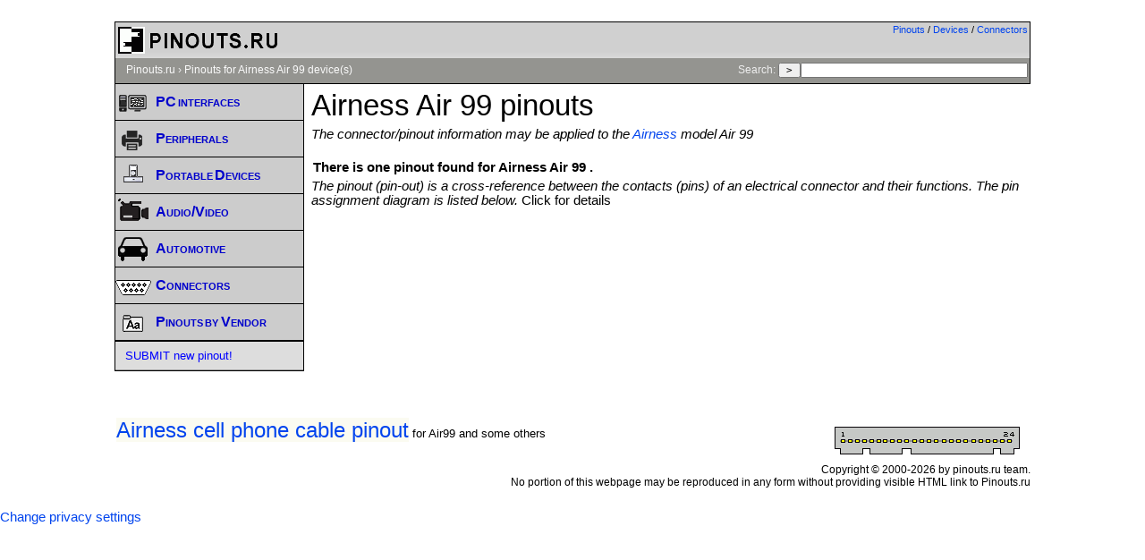

--- FILE ---
content_type: text/html; charset=utf-8
request_url: https://www.google.com/recaptcha/api2/aframe
body_size: 267
content:
<!DOCTYPE HTML><html><head><meta http-equiv="content-type" content="text/html; charset=UTF-8"></head><body><script nonce="W42TZvFJsBZ040WnEpUcoA">/** Anti-fraud and anti-abuse applications only. See google.com/recaptcha */ try{var clients={'sodar':'https://pagead2.googlesyndication.com/pagead/sodar?'};window.addEventListener("message",function(a){try{if(a.source===window.parent){var b=JSON.parse(a.data);var c=clients[b['id']];if(c){var d=document.createElement('img');d.src=c+b['params']+'&rc='+(localStorage.getItem("rc::a")?sessionStorage.getItem("rc::b"):"");window.document.body.appendChild(d);sessionStorage.setItem("rc::e",parseInt(sessionStorage.getItem("rc::e")||0)+1);localStorage.setItem("rc::h",'1768863840410');}}}catch(b){}});window.parent.postMessage("_grecaptcha_ready", "*");}catch(b){}</script></body></html>